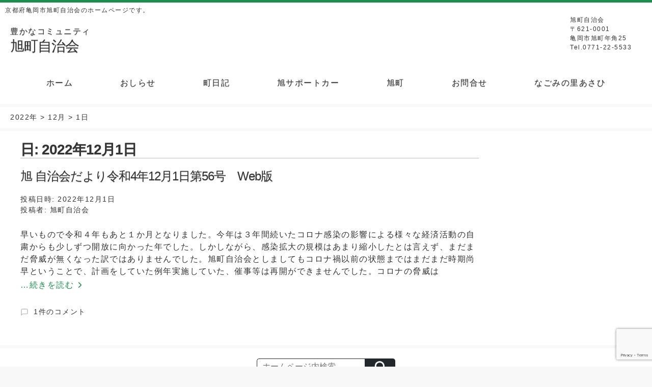

--- FILE ---
content_type: text/html; charset=utf-8
request_url: https://www.google.com/recaptcha/api2/anchor?ar=1&k=6LcGRcEUAAAAAN98RraO1Xy9JUaxkuoehZV1y_0w&co=aHR0cHM6Ly9rYW1lb2thLWFzYWhpLmNvbTo0NDM.&hl=en&v=PoyoqOPhxBO7pBk68S4YbpHZ&size=invisible&anchor-ms=20000&execute-ms=30000&cb=usj0k2966l1g
body_size: 48933
content:
<!DOCTYPE HTML><html dir="ltr" lang="en"><head><meta http-equiv="Content-Type" content="text/html; charset=UTF-8">
<meta http-equiv="X-UA-Compatible" content="IE=edge">
<title>reCAPTCHA</title>
<style type="text/css">
/* cyrillic-ext */
@font-face {
  font-family: 'Roboto';
  font-style: normal;
  font-weight: 400;
  font-stretch: 100%;
  src: url(//fonts.gstatic.com/s/roboto/v48/KFO7CnqEu92Fr1ME7kSn66aGLdTylUAMa3GUBHMdazTgWw.woff2) format('woff2');
  unicode-range: U+0460-052F, U+1C80-1C8A, U+20B4, U+2DE0-2DFF, U+A640-A69F, U+FE2E-FE2F;
}
/* cyrillic */
@font-face {
  font-family: 'Roboto';
  font-style: normal;
  font-weight: 400;
  font-stretch: 100%;
  src: url(//fonts.gstatic.com/s/roboto/v48/KFO7CnqEu92Fr1ME7kSn66aGLdTylUAMa3iUBHMdazTgWw.woff2) format('woff2');
  unicode-range: U+0301, U+0400-045F, U+0490-0491, U+04B0-04B1, U+2116;
}
/* greek-ext */
@font-face {
  font-family: 'Roboto';
  font-style: normal;
  font-weight: 400;
  font-stretch: 100%;
  src: url(//fonts.gstatic.com/s/roboto/v48/KFO7CnqEu92Fr1ME7kSn66aGLdTylUAMa3CUBHMdazTgWw.woff2) format('woff2');
  unicode-range: U+1F00-1FFF;
}
/* greek */
@font-face {
  font-family: 'Roboto';
  font-style: normal;
  font-weight: 400;
  font-stretch: 100%;
  src: url(//fonts.gstatic.com/s/roboto/v48/KFO7CnqEu92Fr1ME7kSn66aGLdTylUAMa3-UBHMdazTgWw.woff2) format('woff2');
  unicode-range: U+0370-0377, U+037A-037F, U+0384-038A, U+038C, U+038E-03A1, U+03A3-03FF;
}
/* math */
@font-face {
  font-family: 'Roboto';
  font-style: normal;
  font-weight: 400;
  font-stretch: 100%;
  src: url(//fonts.gstatic.com/s/roboto/v48/KFO7CnqEu92Fr1ME7kSn66aGLdTylUAMawCUBHMdazTgWw.woff2) format('woff2');
  unicode-range: U+0302-0303, U+0305, U+0307-0308, U+0310, U+0312, U+0315, U+031A, U+0326-0327, U+032C, U+032F-0330, U+0332-0333, U+0338, U+033A, U+0346, U+034D, U+0391-03A1, U+03A3-03A9, U+03B1-03C9, U+03D1, U+03D5-03D6, U+03F0-03F1, U+03F4-03F5, U+2016-2017, U+2034-2038, U+203C, U+2040, U+2043, U+2047, U+2050, U+2057, U+205F, U+2070-2071, U+2074-208E, U+2090-209C, U+20D0-20DC, U+20E1, U+20E5-20EF, U+2100-2112, U+2114-2115, U+2117-2121, U+2123-214F, U+2190, U+2192, U+2194-21AE, U+21B0-21E5, U+21F1-21F2, U+21F4-2211, U+2213-2214, U+2216-22FF, U+2308-230B, U+2310, U+2319, U+231C-2321, U+2336-237A, U+237C, U+2395, U+239B-23B7, U+23D0, U+23DC-23E1, U+2474-2475, U+25AF, U+25B3, U+25B7, U+25BD, U+25C1, U+25CA, U+25CC, U+25FB, U+266D-266F, U+27C0-27FF, U+2900-2AFF, U+2B0E-2B11, U+2B30-2B4C, U+2BFE, U+3030, U+FF5B, U+FF5D, U+1D400-1D7FF, U+1EE00-1EEFF;
}
/* symbols */
@font-face {
  font-family: 'Roboto';
  font-style: normal;
  font-weight: 400;
  font-stretch: 100%;
  src: url(//fonts.gstatic.com/s/roboto/v48/KFO7CnqEu92Fr1ME7kSn66aGLdTylUAMaxKUBHMdazTgWw.woff2) format('woff2');
  unicode-range: U+0001-000C, U+000E-001F, U+007F-009F, U+20DD-20E0, U+20E2-20E4, U+2150-218F, U+2190, U+2192, U+2194-2199, U+21AF, U+21E6-21F0, U+21F3, U+2218-2219, U+2299, U+22C4-22C6, U+2300-243F, U+2440-244A, U+2460-24FF, U+25A0-27BF, U+2800-28FF, U+2921-2922, U+2981, U+29BF, U+29EB, U+2B00-2BFF, U+4DC0-4DFF, U+FFF9-FFFB, U+10140-1018E, U+10190-1019C, U+101A0, U+101D0-101FD, U+102E0-102FB, U+10E60-10E7E, U+1D2C0-1D2D3, U+1D2E0-1D37F, U+1F000-1F0FF, U+1F100-1F1AD, U+1F1E6-1F1FF, U+1F30D-1F30F, U+1F315, U+1F31C, U+1F31E, U+1F320-1F32C, U+1F336, U+1F378, U+1F37D, U+1F382, U+1F393-1F39F, U+1F3A7-1F3A8, U+1F3AC-1F3AF, U+1F3C2, U+1F3C4-1F3C6, U+1F3CA-1F3CE, U+1F3D4-1F3E0, U+1F3ED, U+1F3F1-1F3F3, U+1F3F5-1F3F7, U+1F408, U+1F415, U+1F41F, U+1F426, U+1F43F, U+1F441-1F442, U+1F444, U+1F446-1F449, U+1F44C-1F44E, U+1F453, U+1F46A, U+1F47D, U+1F4A3, U+1F4B0, U+1F4B3, U+1F4B9, U+1F4BB, U+1F4BF, U+1F4C8-1F4CB, U+1F4D6, U+1F4DA, U+1F4DF, U+1F4E3-1F4E6, U+1F4EA-1F4ED, U+1F4F7, U+1F4F9-1F4FB, U+1F4FD-1F4FE, U+1F503, U+1F507-1F50B, U+1F50D, U+1F512-1F513, U+1F53E-1F54A, U+1F54F-1F5FA, U+1F610, U+1F650-1F67F, U+1F687, U+1F68D, U+1F691, U+1F694, U+1F698, U+1F6AD, U+1F6B2, U+1F6B9-1F6BA, U+1F6BC, U+1F6C6-1F6CF, U+1F6D3-1F6D7, U+1F6E0-1F6EA, U+1F6F0-1F6F3, U+1F6F7-1F6FC, U+1F700-1F7FF, U+1F800-1F80B, U+1F810-1F847, U+1F850-1F859, U+1F860-1F887, U+1F890-1F8AD, U+1F8B0-1F8BB, U+1F8C0-1F8C1, U+1F900-1F90B, U+1F93B, U+1F946, U+1F984, U+1F996, U+1F9E9, U+1FA00-1FA6F, U+1FA70-1FA7C, U+1FA80-1FA89, U+1FA8F-1FAC6, U+1FACE-1FADC, U+1FADF-1FAE9, U+1FAF0-1FAF8, U+1FB00-1FBFF;
}
/* vietnamese */
@font-face {
  font-family: 'Roboto';
  font-style: normal;
  font-weight: 400;
  font-stretch: 100%;
  src: url(//fonts.gstatic.com/s/roboto/v48/KFO7CnqEu92Fr1ME7kSn66aGLdTylUAMa3OUBHMdazTgWw.woff2) format('woff2');
  unicode-range: U+0102-0103, U+0110-0111, U+0128-0129, U+0168-0169, U+01A0-01A1, U+01AF-01B0, U+0300-0301, U+0303-0304, U+0308-0309, U+0323, U+0329, U+1EA0-1EF9, U+20AB;
}
/* latin-ext */
@font-face {
  font-family: 'Roboto';
  font-style: normal;
  font-weight: 400;
  font-stretch: 100%;
  src: url(//fonts.gstatic.com/s/roboto/v48/KFO7CnqEu92Fr1ME7kSn66aGLdTylUAMa3KUBHMdazTgWw.woff2) format('woff2');
  unicode-range: U+0100-02BA, U+02BD-02C5, U+02C7-02CC, U+02CE-02D7, U+02DD-02FF, U+0304, U+0308, U+0329, U+1D00-1DBF, U+1E00-1E9F, U+1EF2-1EFF, U+2020, U+20A0-20AB, U+20AD-20C0, U+2113, U+2C60-2C7F, U+A720-A7FF;
}
/* latin */
@font-face {
  font-family: 'Roboto';
  font-style: normal;
  font-weight: 400;
  font-stretch: 100%;
  src: url(//fonts.gstatic.com/s/roboto/v48/KFO7CnqEu92Fr1ME7kSn66aGLdTylUAMa3yUBHMdazQ.woff2) format('woff2');
  unicode-range: U+0000-00FF, U+0131, U+0152-0153, U+02BB-02BC, U+02C6, U+02DA, U+02DC, U+0304, U+0308, U+0329, U+2000-206F, U+20AC, U+2122, U+2191, U+2193, U+2212, U+2215, U+FEFF, U+FFFD;
}
/* cyrillic-ext */
@font-face {
  font-family: 'Roboto';
  font-style: normal;
  font-weight: 500;
  font-stretch: 100%;
  src: url(//fonts.gstatic.com/s/roboto/v48/KFO7CnqEu92Fr1ME7kSn66aGLdTylUAMa3GUBHMdazTgWw.woff2) format('woff2');
  unicode-range: U+0460-052F, U+1C80-1C8A, U+20B4, U+2DE0-2DFF, U+A640-A69F, U+FE2E-FE2F;
}
/* cyrillic */
@font-face {
  font-family: 'Roboto';
  font-style: normal;
  font-weight: 500;
  font-stretch: 100%;
  src: url(//fonts.gstatic.com/s/roboto/v48/KFO7CnqEu92Fr1ME7kSn66aGLdTylUAMa3iUBHMdazTgWw.woff2) format('woff2');
  unicode-range: U+0301, U+0400-045F, U+0490-0491, U+04B0-04B1, U+2116;
}
/* greek-ext */
@font-face {
  font-family: 'Roboto';
  font-style: normal;
  font-weight: 500;
  font-stretch: 100%;
  src: url(//fonts.gstatic.com/s/roboto/v48/KFO7CnqEu92Fr1ME7kSn66aGLdTylUAMa3CUBHMdazTgWw.woff2) format('woff2');
  unicode-range: U+1F00-1FFF;
}
/* greek */
@font-face {
  font-family: 'Roboto';
  font-style: normal;
  font-weight: 500;
  font-stretch: 100%;
  src: url(//fonts.gstatic.com/s/roboto/v48/KFO7CnqEu92Fr1ME7kSn66aGLdTylUAMa3-UBHMdazTgWw.woff2) format('woff2');
  unicode-range: U+0370-0377, U+037A-037F, U+0384-038A, U+038C, U+038E-03A1, U+03A3-03FF;
}
/* math */
@font-face {
  font-family: 'Roboto';
  font-style: normal;
  font-weight: 500;
  font-stretch: 100%;
  src: url(//fonts.gstatic.com/s/roboto/v48/KFO7CnqEu92Fr1ME7kSn66aGLdTylUAMawCUBHMdazTgWw.woff2) format('woff2');
  unicode-range: U+0302-0303, U+0305, U+0307-0308, U+0310, U+0312, U+0315, U+031A, U+0326-0327, U+032C, U+032F-0330, U+0332-0333, U+0338, U+033A, U+0346, U+034D, U+0391-03A1, U+03A3-03A9, U+03B1-03C9, U+03D1, U+03D5-03D6, U+03F0-03F1, U+03F4-03F5, U+2016-2017, U+2034-2038, U+203C, U+2040, U+2043, U+2047, U+2050, U+2057, U+205F, U+2070-2071, U+2074-208E, U+2090-209C, U+20D0-20DC, U+20E1, U+20E5-20EF, U+2100-2112, U+2114-2115, U+2117-2121, U+2123-214F, U+2190, U+2192, U+2194-21AE, U+21B0-21E5, U+21F1-21F2, U+21F4-2211, U+2213-2214, U+2216-22FF, U+2308-230B, U+2310, U+2319, U+231C-2321, U+2336-237A, U+237C, U+2395, U+239B-23B7, U+23D0, U+23DC-23E1, U+2474-2475, U+25AF, U+25B3, U+25B7, U+25BD, U+25C1, U+25CA, U+25CC, U+25FB, U+266D-266F, U+27C0-27FF, U+2900-2AFF, U+2B0E-2B11, U+2B30-2B4C, U+2BFE, U+3030, U+FF5B, U+FF5D, U+1D400-1D7FF, U+1EE00-1EEFF;
}
/* symbols */
@font-face {
  font-family: 'Roboto';
  font-style: normal;
  font-weight: 500;
  font-stretch: 100%;
  src: url(//fonts.gstatic.com/s/roboto/v48/KFO7CnqEu92Fr1ME7kSn66aGLdTylUAMaxKUBHMdazTgWw.woff2) format('woff2');
  unicode-range: U+0001-000C, U+000E-001F, U+007F-009F, U+20DD-20E0, U+20E2-20E4, U+2150-218F, U+2190, U+2192, U+2194-2199, U+21AF, U+21E6-21F0, U+21F3, U+2218-2219, U+2299, U+22C4-22C6, U+2300-243F, U+2440-244A, U+2460-24FF, U+25A0-27BF, U+2800-28FF, U+2921-2922, U+2981, U+29BF, U+29EB, U+2B00-2BFF, U+4DC0-4DFF, U+FFF9-FFFB, U+10140-1018E, U+10190-1019C, U+101A0, U+101D0-101FD, U+102E0-102FB, U+10E60-10E7E, U+1D2C0-1D2D3, U+1D2E0-1D37F, U+1F000-1F0FF, U+1F100-1F1AD, U+1F1E6-1F1FF, U+1F30D-1F30F, U+1F315, U+1F31C, U+1F31E, U+1F320-1F32C, U+1F336, U+1F378, U+1F37D, U+1F382, U+1F393-1F39F, U+1F3A7-1F3A8, U+1F3AC-1F3AF, U+1F3C2, U+1F3C4-1F3C6, U+1F3CA-1F3CE, U+1F3D4-1F3E0, U+1F3ED, U+1F3F1-1F3F3, U+1F3F5-1F3F7, U+1F408, U+1F415, U+1F41F, U+1F426, U+1F43F, U+1F441-1F442, U+1F444, U+1F446-1F449, U+1F44C-1F44E, U+1F453, U+1F46A, U+1F47D, U+1F4A3, U+1F4B0, U+1F4B3, U+1F4B9, U+1F4BB, U+1F4BF, U+1F4C8-1F4CB, U+1F4D6, U+1F4DA, U+1F4DF, U+1F4E3-1F4E6, U+1F4EA-1F4ED, U+1F4F7, U+1F4F9-1F4FB, U+1F4FD-1F4FE, U+1F503, U+1F507-1F50B, U+1F50D, U+1F512-1F513, U+1F53E-1F54A, U+1F54F-1F5FA, U+1F610, U+1F650-1F67F, U+1F687, U+1F68D, U+1F691, U+1F694, U+1F698, U+1F6AD, U+1F6B2, U+1F6B9-1F6BA, U+1F6BC, U+1F6C6-1F6CF, U+1F6D3-1F6D7, U+1F6E0-1F6EA, U+1F6F0-1F6F3, U+1F6F7-1F6FC, U+1F700-1F7FF, U+1F800-1F80B, U+1F810-1F847, U+1F850-1F859, U+1F860-1F887, U+1F890-1F8AD, U+1F8B0-1F8BB, U+1F8C0-1F8C1, U+1F900-1F90B, U+1F93B, U+1F946, U+1F984, U+1F996, U+1F9E9, U+1FA00-1FA6F, U+1FA70-1FA7C, U+1FA80-1FA89, U+1FA8F-1FAC6, U+1FACE-1FADC, U+1FADF-1FAE9, U+1FAF0-1FAF8, U+1FB00-1FBFF;
}
/* vietnamese */
@font-face {
  font-family: 'Roboto';
  font-style: normal;
  font-weight: 500;
  font-stretch: 100%;
  src: url(//fonts.gstatic.com/s/roboto/v48/KFO7CnqEu92Fr1ME7kSn66aGLdTylUAMa3OUBHMdazTgWw.woff2) format('woff2');
  unicode-range: U+0102-0103, U+0110-0111, U+0128-0129, U+0168-0169, U+01A0-01A1, U+01AF-01B0, U+0300-0301, U+0303-0304, U+0308-0309, U+0323, U+0329, U+1EA0-1EF9, U+20AB;
}
/* latin-ext */
@font-face {
  font-family: 'Roboto';
  font-style: normal;
  font-weight: 500;
  font-stretch: 100%;
  src: url(//fonts.gstatic.com/s/roboto/v48/KFO7CnqEu92Fr1ME7kSn66aGLdTylUAMa3KUBHMdazTgWw.woff2) format('woff2');
  unicode-range: U+0100-02BA, U+02BD-02C5, U+02C7-02CC, U+02CE-02D7, U+02DD-02FF, U+0304, U+0308, U+0329, U+1D00-1DBF, U+1E00-1E9F, U+1EF2-1EFF, U+2020, U+20A0-20AB, U+20AD-20C0, U+2113, U+2C60-2C7F, U+A720-A7FF;
}
/* latin */
@font-face {
  font-family: 'Roboto';
  font-style: normal;
  font-weight: 500;
  font-stretch: 100%;
  src: url(//fonts.gstatic.com/s/roboto/v48/KFO7CnqEu92Fr1ME7kSn66aGLdTylUAMa3yUBHMdazQ.woff2) format('woff2');
  unicode-range: U+0000-00FF, U+0131, U+0152-0153, U+02BB-02BC, U+02C6, U+02DA, U+02DC, U+0304, U+0308, U+0329, U+2000-206F, U+20AC, U+2122, U+2191, U+2193, U+2212, U+2215, U+FEFF, U+FFFD;
}
/* cyrillic-ext */
@font-face {
  font-family: 'Roboto';
  font-style: normal;
  font-weight: 900;
  font-stretch: 100%;
  src: url(//fonts.gstatic.com/s/roboto/v48/KFO7CnqEu92Fr1ME7kSn66aGLdTylUAMa3GUBHMdazTgWw.woff2) format('woff2');
  unicode-range: U+0460-052F, U+1C80-1C8A, U+20B4, U+2DE0-2DFF, U+A640-A69F, U+FE2E-FE2F;
}
/* cyrillic */
@font-face {
  font-family: 'Roboto';
  font-style: normal;
  font-weight: 900;
  font-stretch: 100%;
  src: url(//fonts.gstatic.com/s/roboto/v48/KFO7CnqEu92Fr1ME7kSn66aGLdTylUAMa3iUBHMdazTgWw.woff2) format('woff2');
  unicode-range: U+0301, U+0400-045F, U+0490-0491, U+04B0-04B1, U+2116;
}
/* greek-ext */
@font-face {
  font-family: 'Roboto';
  font-style: normal;
  font-weight: 900;
  font-stretch: 100%;
  src: url(//fonts.gstatic.com/s/roboto/v48/KFO7CnqEu92Fr1ME7kSn66aGLdTylUAMa3CUBHMdazTgWw.woff2) format('woff2');
  unicode-range: U+1F00-1FFF;
}
/* greek */
@font-face {
  font-family: 'Roboto';
  font-style: normal;
  font-weight: 900;
  font-stretch: 100%;
  src: url(//fonts.gstatic.com/s/roboto/v48/KFO7CnqEu92Fr1ME7kSn66aGLdTylUAMa3-UBHMdazTgWw.woff2) format('woff2');
  unicode-range: U+0370-0377, U+037A-037F, U+0384-038A, U+038C, U+038E-03A1, U+03A3-03FF;
}
/* math */
@font-face {
  font-family: 'Roboto';
  font-style: normal;
  font-weight: 900;
  font-stretch: 100%;
  src: url(//fonts.gstatic.com/s/roboto/v48/KFO7CnqEu92Fr1ME7kSn66aGLdTylUAMawCUBHMdazTgWw.woff2) format('woff2');
  unicode-range: U+0302-0303, U+0305, U+0307-0308, U+0310, U+0312, U+0315, U+031A, U+0326-0327, U+032C, U+032F-0330, U+0332-0333, U+0338, U+033A, U+0346, U+034D, U+0391-03A1, U+03A3-03A9, U+03B1-03C9, U+03D1, U+03D5-03D6, U+03F0-03F1, U+03F4-03F5, U+2016-2017, U+2034-2038, U+203C, U+2040, U+2043, U+2047, U+2050, U+2057, U+205F, U+2070-2071, U+2074-208E, U+2090-209C, U+20D0-20DC, U+20E1, U+20E5-20EF, U+2100-2112, U+2114-2115, U+2117-2121, U+2123-214F, U+2190, U+2192, U+2194-21AE, U+21B0-21E5, U+21F1-21F2, U+21F4-2211, U+2213-2214, U+2216-22FF, U+2308-230B, U+2310, U+2319, U+231C-2321, U+2336-237A, U+237C, U+2395, U+239B-23B7, U+23D0, U+23DC-23E1, U+2474-2475, U+25AF, U+25B3, U+25B7, U+25BD, U+25C1, U+25CA, U+25CC, U+25FB, U+266D-266F, U+27C0-27FF, U+2900-2AFF, U+2B0E-2B11, U+2B30-2B4C, U+2BFE, U+3030, U+FF5B, U+FF5D, U+1D400-1D7FF, U+1EE00-1EEFF;
}
/* symbols */
@font-face {
  font-family: 'Roboto';
  font-style: normal;
  font-weight: 900;
  font-stretch: 100%;
  src: url(//fonts.gstatic.com/s/roboto/v48/KFO7CnqEu92Fr1ME7kSn66aGLdTylUAMaxKUBHMdazTgWw.woff2) format('woff2');
  unicode-range: U+0001-000C, U+000E-001F, U+007F-009F, U+20DD-20E0, U+20E2-20E4, U+2150-218F, U+2190, U+2192, U+2194-2199, U+21AF, U+21E6-21F0, U+21F3, U+2218-2219, U+2299, U+22C4-22C6, U+2300-243F, U+2440-244A, U+2460-24FF, U+25A0-27BF, U+2800-28FF, U+2921-2922, U+2981, U+29BF, U+29EB, U+2B00-2BFF, U+4DC0-4DFF, U+FFF9-FFFB, U+10140-1018E, U+10190-1019C, U+101A0, U+101D0-101FD, U+102E0-102FB, U+10E60-10E7E, U+1D2C0-1D2D3, U+1D2E0-1D37F, U+1F000-1F0FF, U+1F100-1F1AD, U+1F1E6-1F1FF, U+1F30D-1F30F, U+1F315, U+1F31C, U+1F31E, U+1F320-1F32C, U+1F336, U+1F378, U+1F37D, U+1F382, U+1F393-1F39F, U+1F3A7-1F3A8, U+1F3AC-1F3AF, U+1F3C2, U+1F3C4-1F3C6, U+1F3CA-1F3CE, U+1F3D4-1F3E0, U+1F3ED, U+1F3F1-1F3F3, U+1F3F5-1F3F7, U+1F408, U+1F415, U+1F41F, U+1F426, U+1F43F, U+1F441-1F442, U+1F444, U+1F446-1F449, U+1F44C-1F44E, U+1F453, U+1F46A, U+1F47D, U+1F4A3, U+1F4B0, U+1F4B3, U+1F4B9, U+1F4BB, U+1F4BF, U+1F4C8-1F4CB, U+1F4D6, U+1F4DA, U+1F4DF, U+1F4E3-1F4E6, U+1F4EA-1F4ED, U+1F4F7, U+1F4F9-1F4FB, U+1F4FD-1F4FE, U+1F503, U+1F507-1F50B, U+1F50D, U+1F512-1F513, U+1F53E-1F54A, U+1F54F-1F5FA, U+1F610, U+1F650-1F67F, U+1F687, U+1F68D, U+1F691, U+1F694, U+1F698, U+1F6AD, U+1F6B2, U+1F6B9-1F6BA, U+1F6BC, U+1F6C6-1F6CF, U+1F6D3-1F6D7, U+1F6E0-1F6EA, U+1F6F0-1F6F3, U+1F6F7-1F6FC, U+1F700-1F7FF, U+1F800-1F80B, U+1F810-1F847, U+1F850-1F859, U+1F860-1F887, U+1F890-1F8AD, U+1F8B0-1F8BB, U+1F8C0-1F8C1, U+1F900-1F90B, U+1F93B, U+1F946, U+1F984, U+1F996, U+1F9E9, U+1FA00-1FA6F, U+1FA70-1FA7C, U+1FA80-1FA89, U+1FA8F-1FAC6, U+1FACE-1FADC, U+1FADF-1FAE9, U+1FAF0-1FAF8, U+1FB00-1FBFF;
}
/* vietnamese */
@font-face {
  font-family: 'Roboto';
  font-style: normal;
  font-weight: 900;
  font-stretch: 100%;
  src: url(//fonts.gstatic.com/s/roboto/v48/KFO7CnqEu92Fr1ME7kSn66aGLdTylUAMa3OUBHMdazTgWw.woff2) format('woff2');
  unicode-range: U+0102-0103, U+0110-0111, U+0128-0129, U+0168-0169, U+01A0-01A1, U+01AF-01B0, U+0300-0301, U+0303-0304, U+0308-0309, U+0323, U+0329, U+1EA0-1EF9, U+20AB;
}
/* latin-ext */
@font-face {
  font-family: 'Roboto';
  font-style: normal;
  font-weight: 900;
  font-stretch: 100%;
  src: url(//fonts.gstatic.com/s/roboto/v48/KFO7CnqEu92Fr1ME7kSn66aGLdTylUAMa3KUBHMdazTgWw.woff2) format('woff2');
  unicode-range: U+0100-02BA, U+02BD-02C5, U+02C7-02CC, U+02CE-02D7, U+02DD-02FF, U+0304, U+0308, U+0329, U+1D00-1DBF, U+1E00-1E9F, U+1EF2-1EFF, U+2020, U+20A0-20AB, U+20AD-20C0, U+2113, U+2C60-2C7F, U+A720-A7FF;
}
/* latin */
@font-face {
  font-family: 'Roboto';
  font-style: normal;
  font-weight: 900;
  font-stretch: 100%;
  src: url(//fonts.gstatic.com/s/roboto/v48/KFO7CnqEu92Fr1ME7kSn66aGLdTylUAMa3yUBHMdazQ.woff2) format('woff2');
  unicode-range: U+0000-00FF, U+0131, U+0152-0153, U+02BB-02BC, U+02C6, U+02DA, U+02DC, U+0304, U+0308, U+0329, U+2000-206F, U+20AC, U+2122, U+2191, U+2193, U+2212, U+2215, U+FEFF, U+FFFD;
}

</style>
<link rel="stylesheet" type="text/css" href="https://www.gstatic.com/recaptcha/releases/PoyoqOPhxBO7pBk68S4YbpHZ/styles__ltr.css">
<script nonce="93VEyIZWAlXhFzi5U9pAQA" type="text/javascript">window['__recaptcha_api'] = 'https://www.google.com/recaptcha/api2/';</script>
<script type="text/javascript" src="https://www.gstatic.com/recaptcha/releases/PoyoqOPhxBO7pBk68S4YbpHZ/recaptcha__en.js" nonce="93VEyIZWAlXhFzi5U9pAQA">
      
    </script></head>
<body><div id="rc-anchor-alert" class="rc-anchor-alert"></div>
<input type="hidden" id="recaptcha-token" value="[base64]">
<script type="text/javascript" nonce="93VEyIZWAlXhFzi5U9pAQA">
      recaptcha.anchor.Main.init("[\x22ainput\x22,[\x22bgdata\x22,\x22\x22,\[base64]/[base64]/[base64]/ZyhXLGgpOnEoW04sMjEsbF0sVywwKSxoKSxmYWxzZSxmYWxzZSl9Y2F0Y2goayl7RygzNTgsVyk/[base64]/[base64]/[base64]/[base64]/[base64]/[base64]/[base64]/bmV3IEJbT10oRFswXSk6dz09Mj9uZXcgQltPXShEWzBdLERbMV0pOnc9PTM/bmV3IEJbT10oRFswXSxEWzFdLERbMl0pOnc9PTQ/[base64]/[base64]/[base64]/[base64]/[base64]\\u003d\x22,\[base64]\\u003d\\u003d\x22,\x22GsKQw7hTw4nCu8OAwq1BE8OzwqEHPcK4wqrDl8KCw7bCphJBwoDCpgUsG8KJFMKFWcKqw4dCwqwvw71FVFfChsO8E33CsMKoMF1gw5bDkjwMQjTCiMOZw6QdwroVARR/V8OawqjDmFLDgMOcZsKBYsKGC8OHcm7CrMOIw4/DqSIFw4bDv8KJwqnDnSxTwpfCscK/[base64]/w6fDhDTCoMKmTcKnwovDncOIw4YMGht3w61nFMKjwqrCrkzCg8KUw6MowoHCnsK6w63CtzlKwq3DmDxJAsOHKQhAwr3Dl8Otw4zDrylTRcOyO8OZw4hfTsONF15awoUGXcOfw5Rzw5wBw7vCl3ohw73Dv8KMw47CkcOnOF8gN8O/GxnDuG3DhAlPwpDCo8KnwqXDtCDDhMKKHR3DisK9wqXCqsO6YhvClFHCoWkFwqvDg8KFPsKHesKVw59RwpnDgsOzwq83w7/Cs8KPw7HCnyLDsWtUUsO/[base64]/Ci2PDv8O1FVFQwq/CtUMDKMKjacOHwoLCtMOvw7bDnHfCssKXT34yw6DDrknCqmnDtGjDu8Kswpk1woTCl8ODwr1ZXwxTCsOfZFcHwrfCqxF5WAthSMOVc8Ouwp/DhTwtwpHDvjh6w6rDksOdwptVwqXCtnTCi07CtsK3QcK7K8OPw7oFwoZrwqXCgsOpe1BRXSPChcKzw45Cw53CnBItw7FeMMKGwrDDpMKIAMK1wqPDncK/[base64]/Dth/Chxkewqohw40EwpFfw4QawrDDlCsnfMOYw4bDnQpNwpLCpUXDvcKIdcKRw7XDl8KrwoDCjcOew7PDlUvCjF4/wqrDhGB3FsK5wp8nwobCgQPCucKxQsKBwpLDk8OeCMOrwpRyOTnDgcKYPyVFe3F9CQ5SDl/ClsOvVm1Dw4VvwqkHHBl4wobDksKXTQ5cbMKMVlwHI3IIRMO5PMO8DMKGIsKZwp8Zwo5hwrAVw6Efw49TfjgzGj1SwqMMWj7DrcKUw7dAw4HCoVbDnzfDmMKXw6/CkWvCmcOkOMOBw6kTwoDDhWYQIVYMAcK9JBsMEcObH8OhZx3CnAzDjcK2ajZfw5UWw4l1w6XDnsOyeCcdVcKHwrbCuR7DvzfCjMOTwp3Ch0FKZjAwwp1mwpPCo27Dh07DqyRPwq3DtFbDiAvCnxXDhMK+w4Y5wqUDUGjDgsO0woRGw558MsKpw4/[base64]/DhQRiKj5dbBZITEtDw65FLifDsXjDt8Kvw5vCikI1SWTDjzIOBHPCrMOLw6YDSsKnalY/wpRyWlNUw4TDksOqw4LCqy8bwqpMcAU6wpV+w6zCpjJ8wpRhA8KPwrvCucOCw7oxw59ZDsOuwozDgcKNEMOTwrnDkUbDqgDCpcOEwrnDujsZGTVowrzDux7DqcKnLS/Cgjdlw4DDkz7DujEqw4J/wo7DvMOVwrxWwqDChSPDhcOhwoISGS0xwp8TBMK6w5rCvE/DjGHClhjCncOAw7dXwpjDtsKBwp3CiyBzbsOHwqvDnMKLwrk+FmrDhcODwoZGccKMw6nCosOjw4/DkMKEw5vDqynDr8KgwqdMw6xrw7wbFsOXVsOWwohBMsOGw4/[base64]/[base64]/w4fDojbDikHDvsOEwqQgwrZ4PxBuwrfDoyvCjMOqwr9ywpXDoMOGGMOpwrYTwqlOwr7CrUzDm8OFBV/DjcONw5TDrsOPXMO3w7RrwrRdTkomEU94GD3DhFd8woECw5TDgMOiw6vDs8OjBcOCwpsgQcKQVMKYw6jCvmZIIhrCpyfDlRnDkMOiw47DusOTw4pkw5QNJj/[base64]/bcOtU8OwMsK3w4/CncO/esOxwpNzw75/PcKqw44fwq0wQ011w7xRw6PDi8KSwplIwozCocOtwplawprDjSTDlcOpwr7Dhko8OcKGw5jDi35Iwp92MsOqwqRRIMKeUC0ow7dFV8KsEQc3w4cZw71Nw7dfdQxUEh/Dr8O2XwzCjSotw6nDq8KAw67DrBzDuEzCr8KCw6kow6nDqXJEIsOjw4wgw4DDiy/[base64]/DgsOSw5jClmLDtcKaHBTCqVXCuGzCnjtkdcOywp3CtxDDols7bVHCrUVvw5rDqsKJBFh9w6N3wpVywpbDmMOPw5Elw6Ivw6nDosKhJsKiecKKYsK5woTCsMK6wp4ccMOYZkpzw6zCgMKGYXt/HHpiQkViw7rCk0wvHg5eTWLDmRXDkxHClXA/wqLDrxcjw4zCkwfCrcOBw6Y2KRQVMMKNC2XDgcKewqYyOQzChVIUwp3Dm8KlesOzOAjDvA4cw4oHwoknNcOgBsOJw6/CnsKaw4ZkRBsHa17DqEfDgw/DhcK8w7gbZcKJwr3DmXIbPlvDvmTDoMK2wqbDuS4/w5LCncOGEMO+KAEEw5XCiEUvwohvaMOiwonCtW/CicKrwplNMMO0w5DCvibDnDfCgsKwAjFBwr8NNS1sXsKfwq8IIjvCuMOmw5g/[base64]/[base64]/CpGTDh8KvUg7DosOyJAVewp5jZ8OaRMOXfcO5OMKIwq/DliBDwq1Lw407wpAQw6TCrsKnwpPDt2TDmHzDgH9bUsOIdcOewppjw4XDpQDDkcOPa8Omw6Usbw86w6opwpA/b8Oqw6M9OA0Ww7jChHY8c8OfS2vCiwF5wpYYdQ/Dq8KLVsOUw5HCh2scw4/ChsKBbDrDg1F1w6AcB8K8AsOxdzBAJMKaw5/DncOSEiRHRRMzwqfCpTbCk2jCp8O1ZhMPEsKKDMO3wpV2BMOBw4XCgwfDsSLCozbComJQwpxrc1Vpw6PCs8K7Rx3DpcOOw4DClEZIwrwAw6fDhSfCo8KjF8K9wp/[base64]/[base64]/[base64]/N2PCt1vCnnLDpMOBCjbCpcOIJA9HwqDDjsK3wpd0csOQw78swpsjwq0tESxHRcKXwp1fwqzCmADDjsK0HxTCj27DlcKBwrYWQUg7bAzCl8OIWMKiScKwCMOnwoEawqrCssO9IsOKw4MYEsORREnDiCF0wo/CvcOHw6Iew5jCpsO5woABe8OdSsKQF8KxQ8OvBnHDowJdw51rwqXDkStgwrfCrsKHwoXDtRsvb8O4w4EeYUcowoliw5NLAcKDRMOVw4/DljFqHcOaEz3CgBoEwrBGHlnDpsKKw4EVw7TCo8OTJAQBwoJnZxBmwrFYNcO2wplwKMOiwovCr1prwrnDtcOdw5lleVh/HMOZCWtlwpEyL8KJw5TDosKlw4AMwo/DlGx2wqVhwppKTRcGJ8O0B0DDuyrCm8Ojw5gpw7V8w4hCZFwlHsOkHljCrsKeaMO5F0xSWmjDi3tewrbDsndHIMKlw494w7pvw4IvwqtmXFxEIcOnUsOrw6BbwqBhw5LDiMKhDcKTw5AdGlIqFcOdwoUlVSk0bEMxw4nDjcKOCsKyP8KaNTLCtH/CosOiHcOXFWElwqjDlMOwYcKjwpEZBcOAOzHDqMKZw67CiGfCo2lIw6DCjsOzw4Anb3NVMsKXJSrCkgTCgUQ1wp3DqsOtw5TCoADCohgCPgdMG8K8woshRcOkw558wpJNG8Kqwr3Dr8O3w7Abw47CuwRjAgnCpMK7w7JTWcO8w6PDsMKOwq/[base64]/CoAHCh8OfMTUNw41vw67DusK3FHHDoHTCjQ4Gw5zCn8KXHMKXwqEaw5U5wq7Ci8OKWcOCI27CtMKQw7TDtwDCi2zDmsOow7kyDsOkaVQZVsKeJcKZEsKfaU0GOsKMwoMkPlPCpsKpQcOsw7sVwpExNEZ9w5oYwqTDmcK8LMKDwpInw5nDhcKLwrfCjH4cUMKKwqnDn0/CmsOPw5FKw5hRwrbDisKIw7nCtSg5wrJDwpkOw5/CqiXCgk9MFyZrB8Krw75UWcOBwq/DikHDhMKZwq9NW8K7TFXDpMO1MDwxEyQGwr8nwoBhXR/DkMKzWBDDhMKEfnAewr9VVMOQw6rCgAvCh3XCs3bDtcKmw5/DvsOuFcKdE0bCtUYRw5xzesOVw5sdw5QHI8OEDTzDssKKYsKfwqLDt8KgXXFGBsKgwo/[base64]/Dt8O8NcKQw4vCo1bDk2AJw70Cw6Jmw6B8wrNGwqJ7SMKKFcKIw7vCu8OPGMKHAXvDvjE9e8Otwo/CqcKiw5t0QMKdB8OewrfCvsOhL2dGwpHDjXnDh8O5DMOAwojCgTLCjDQxScOVEi93YsKZw6RVw75Hwr/[base64]/Dv8K6wpnDn8KQFyHDnF7Dv2fDhcKkPBjCiQAlMAfCrwMRw4jDhcOWXAjDvBknw4bDkMKdw6zCj8KZW0dXdCsPA8KdwptXJsKwPUJ7w6IJw6/CpxLDssO/w5kKHGJtw5B9w6sYw7TDoxbDrMOJw6IAw6oKw5zDq0RmFlLDlSjClWJZEysaDMKKwqhaE8OxwpLCicOoEMOrwqTCksO8OhdPQ3fDisO2wrFNZgXCoEIzOH1cGcONUA/CjsKiwqsFTCZedg7DucK6HcKHA8KLwoTDuMOWO2DDtUbDpx0gw43Di8KGfmfCpxEGZX3DuCgzwrQSLcOnIhvDjRrDmsK+fn8rMWDClhogw4oaZncxwot9wpEEclbDj8OQwp/Cty8JRcKJO8K7a8Krd24XC8KDa8KNwqIMw7vCqzFgJwjCiBhkNcKoCyFnZSAXGU0rPxPCtWvDrHbCkCY8wr9Ow4xRWcOuIGUyDMKXw5vClMOdw73CmFZVw4w0bMKwQcOCYk/[base64]/DnR3DssO5w5PDk8K7wqsAw6HCvGvDq8KeO8KwwpfClcO4w4PDsUjCrmQ6eBDCl3YYw6gdwqLCrjPDs8Oiw6TDiGpcLcK7wo/DlcO3PcO5wr48w7TDtcOIw5PDr8Ohwq3DlsOuNh47axctw5JtA8OKIMKeWyFAfCRJw7rDucOLwqRVwpzDnR0uwp03wo3CvnDCiCpEwqHDtxLCnMKEeTN5X0TCp8O3UMOVwrF/VMKewqDDuxXCq8KsJ8OhGyLDgCsHwpvDvg/[base64]/Dg0zDlH8vMA1laMOBcAI/w4JgGMOjw49dwr1WbxQ0wpw3w4TDhsO2LMO/w7bCtAnDi19mZkHDq8KyBBlcw4/CoxrCpMK3wrY3UxnCn8O6alvCkcO7QXoEcsKuUsO3w65PTQzDqcO/wqzDsCbCt8Kqc8KHdcO9IMOwZAkeCMKWwo/DrlQ1w50rBUnDtQvDnT7DosOeCwk6w6HCj8OHwqzCjsOdwqQkwpQXw5wmw5RDwpNcwqHDtcKFwqtGwohlKUHChcKrw682wooaw6NgCcKzHcKBw4XDicOqw6E0cWfDhsOrwoLCvmnDtsOaw7vCpMKYw4R/bcOAFsKsdcOzAcKPwqgqM8OJdQlPw5LDnyo0w5tqwqXDkFjDrsOWX8OYMifDsMKNw7jDiRJEwpg9KQILw7QEGMKUP8OHw7pKEA5Ywq1cPBrCnUA/d8O3YU0paMKfwpHDsSZVP8KQXMOWEcO9IGnCtE7DmcOWw5/CnsKOwrzCpMKhf8KAwrhfY8Ksw7U+wrXCp3gwwqRvwq/DgzTDiXgnFcKbV8OSVQkwwotATcObCcO/[base64]/[base64]/[base64]/w7DDisKEdsKgw73DnFLDi8KUwrjCssKwI8OYwpPDkyJXw5JQJcKBw4nDp0ExU3PDrFhWw6HCmcO7ZcO7w5nChcONN8K0w6Eud8OTc8K0E8KeOElnwrBJwrA5wop8w53DsjJJwqphS33CmWg1w53DgcOSFV8XPlcsQifDt8Ohw7fDlilywq0cDhdVMlZ/wpsPfnANbmglBAzCih1lw5nDty3Do8Kbw5fCv2BLek0kwqDDuWHCnMOZw4Nvw5hrw5jDv8KLwp8heUbCt8KSwpM/[base64]/w585woM/[base64]/[base64]/CpMO7AVjCncOSw5/Co3nCiMKyw4PDqg1zwprCn8KiAgYmwp46w6YdITfDu1B3b8ODw7xMwpXDoAlJwoFfQcOjZcKHwp/CicK0wpDCtywiwoYBw77DksKpwpfDu0bCgMOtDsKww7/[base64]/DmsOxShJoKsKkwqPCtsKCw6zDu8OrwonDl8Okw73DgHBuUsK0wplrRhITw77DoAbDosODw5fDhMK4asKRwqTDr8Ogwp3CuF1Bwot3LMKMwod/w7FIw5zDlcKiEnHChAnChDpow4cBEcOow4jDgMOhYsK4w7HClMKOwq18FA3Ck8KZwpXCi8KOQ1PDggBRwpjDsQUaw7nCsC/CpnVRUmBdZ8KNYwZJB1fDgXDDrMO+w7XCpsKFKVfCkhLCti0feRLCoMOqwqZzw71Xwp5Nwo5FMxDCoDzCjcKDXcOXesK7axB6woLCvFpUw6HCgG3DvcKeX8K/[base64]/JkzDncO2QxTCgsKoMho5P8O9w5ZSQi8wJ1HCkcOKZBMRcwLDgkcmw7fDthJRwpHDmEHDp2J2w73CoMODTiPDgMOiUsKuw41cOsOQw6ZwwpVyw5nCu8KEwroGR1fCgMOmMCg+woHCulRiP8KVTVnDp34sURbDusKDNkHCqMOPw4sPwq/CuMKyIcOHZC/DvMOpLDZdCUcDfcOpI2Erw4p7I8O4w47Ch3BMH2/DtyXCog4Ed8KFwqB0XWgIcz3CtMKtw646KsK2ZcOYPBpyw6R9wp/CoG3Cj8K0w5zDh8KZw7XDmRhPwrLCkWsOwoPDicKHYcKIw7bCl8ODZ0HDg8KvE8KxccKFwo93J8OCNUvDv8KAVjTDncOvwofDoMO0D8KQw5jCkFbCtcOvdsKZw6Y0GznChsOWKsO5w7VIwq9qwrY/OMKtDHRuwpMpw6MGN8KUw7jDo1AyYsOcTAhtwrnDo8KfwoIEw6ghwr8owrDDrsKSRMO/EsOewrF3wrrCv0XCnMODTWFzSMK9S8KUVFtySj7CisOqY8O/w6INPMK2wp1MwqNkwrxTbcKzwqTCmcOfw7ULNMK7P8OQRTrCnsKGwonDh8OHwqTCpi4eW8KxwqLCp1Ysw4LDucKSFsOhw7vCgsOUSW8Uw6fCjjk/w7jCgMK2YkE6X8ObZhTDucO4wrXDnBt8EMK6E2TDm8Kuc0MEZMO4QUdmw6rDo08Pw4NLCGDDjsKoworCpsOfw7rDl8Oba8O/w6PCncK+bMOpw53Dg8KOw6LDr3JSE8Ofwo/CrsOtw5h/TAAoM8KNw6XDlTJJw4ZHw7/DuHtxwozDjULCp8O4wqXDv8Ogw4HCnMKpYMKQO8K1TsKfw5p1wqozw6pOw5/DisOWwpYpJsKuGETClRzCviPDtcKTwp/Cr1bChMKPfmhVJX/DoCnDtsOjWMKdWXjDocKnKHEqR8OeVAXCmcK7acKGw4lrfT84wr/DosOywrbDtBoYwrzDhMKtNcKXBcOscCnDmF40RQLDvnvDsSDDmypIwoZrP8OUw6ZbEMOWYsK1CsKjwp9EPDvCp8KUw5RlA8OlwoVqwr/[base64]/DoCU2eMORHcK3fcOow4shw5kVwqHDncK3wrHCoxDCmcO/[base64]/wrQVLcKDwowIw43CjyYJCFkhw5HDknAKw77CkMKJE8OHwophN8OUaMOrwr8Pwr/Ds8O5wq/DiS7DrgbDo3fDkw/CnMOnekXDtcOiw7kxZU3DqArCh2vCiW/CkAUnwojCqMKkK18Fwrwvw5TDlcOvw485FsKQcMKGw4EDwpJ2RcOnw7LCk8O0w5ZQecOqSjHCnzHCicKyAknCmCJ7WMOlwrwDw4nCnMK/NDHChgIJNMKuAsKrFhkew6Q0AsO0GsOTScO6wqB9wpZMRsOUw6giJAt/wr97UcO2w5xGw79NwrrCqltuXcOLwpsbwpIfw6fCmcOKwozCg8KqQMKYRwIZw61la8OVwqLCsVfCuMKFwp7Cu8KbMxzCgjDDtcKyAMOnfVYVA0AVw5zDqMO2w6Qhwq1Dw7hsw7JGOXh1AHENwp3Com4GAMORwr/CqsKWdivDj8KGSE42woxiK8ObwrTDksO6w651LWRVwqAjfcKRLzLDhMKDwq8Fw5fDjsOBH8K+NMOPUcOVRMKfw73DvMO3worDki7ChMOVT8KUwp0GKizDjgzDi8Khw6HChcKjwoHCknbCqcKtwoMLcsOgecKvWSUKw7NdwocCaihuEMOJYWTDoC/[base64]/[base64]/VMK7wqVUw47CtcOAWcOMwrDDhMKkFmLDpl/DosKAw4rCmMKHSXFQGsOYQsOlwoIowqAuEwcUOyk2wpzCsVLCpcKLVCPDq23CuGMyZnvDm2o1L8KSaMOfJD7Ckl3Dm8K4wqNgwr0OAj/CuMKrw7oWDGHDuy3Dt2lZG8O/w4fDqzlCw7vDmMOvO1sEw5vCmcOTcHnCp0QKw4dFVcKMdcKdw5bChl7DsMKww7rDu8K1wqF+UsKRwonDsjUZw5vCicO/RjTCgTAOGgTCsGTDrsOfwq42cjPCl2HCq8OIwqAww53Dt1LDkTxcwobCqjrCgMO6JF8oNEDCsRvDl8OSwpfCrMOqbVjDr1XCncOmR8OCw4fCgDhiwpUSJcK2XFJpasOhw4kowpnDgWdvVcKKBzFdw4/DrcKuwq/Dr8KpwqHCj8KFw58KFMKWwqNywoTCqMKlBGNRw5DCgMKzwrXCpcKaZ8KNw7ceBl9hwoI7wqtUPE5Rw7s6LcKmwokuFD/DiwFMS1vCp8Khw6DDjsOww6gbNl3Ckj3CsSHDsMOTISPCvArCvcOgw79cwqvClsKke8KGwqcVBQhcwq/[base64]/QXEQBGPDrMKxIRtlZF8TG8K7Un/DrcO7A8OEOsOOwp3CjcO7diDCgmF0w5fDrMKjwrjDicO0ehHDu3zDtcOYw5gxPh7DjsOaw6fCgsOdIMK1w5llPi/Cp1oLEQXCmMOMOjTDm3LCiC5bwr1UejfCqVQ3wofDggkxwojChcOww4DCljrDsMKKw4dowrHDuMOew4Ifw6JMwpLDmjXDiMOlMxYdbsKOT1ADO8OHwqzCq8Obw5PCjcOEw4PCgsKqD2HDpMKawqzDusOrHEYtw5thPQlAC8OsM8ObGMK0wr1Jw6B+PRISw6/[base64]/SXNXwr/DmMOSwofCusK9w6ojw6wcdcO6wpPDjF3Dq2gAw6dSw5hOwrjCoXMIE1ZFwqBdw4jCjcK5clQEc8O4w58UHnNXwoNUw7cqMXkWwoXCulHDh1QyRMKTdz3CqsOmcHJaKFvDh8KFwr3CtSQOXsOow5jCjzpMJWbDuhXDhy94woh5PMK3w6/CqcKtFhlVw4TCggzCricnw40Pw5/DqTo+SkQUwpbCpcOrLMKeAGTCqFTDsMO7wpTDulFtccKSU2PDtDTCv8OWwoxAXmzCu8KzMUImAgvDg8OgwrRow5HDq8OSw6rCqMOUwprClDXChm0AWmJmw77CvcO0LjLDgsOawoRjwoLDt8Okwo7ClMOcw73CgcOvwrbCocOSS8OaZcK/w4/CinFlw5jCoAcIacOdVQsYKcOaw44PwpJCw4XCocOBI3olwpM0SMKKwpBUw7bDsmLDh3DDtmAYwonDmw1VwpcNBmfCtwjCp8O2PsOFSRUSfMKPScOaH2nDojPCicKHfhTDmcOjwoTCgSFYeMOMNsO2w5Q1UcOsw53CkgMZw4bCkMOvBB3Djk/[base64]/[base64]/Cj8KVKXvCuGBHfVPCkGnCmU8cwqVmw4TDpcKtw6PDsk/DuMOYw7DCksOSw7JPEcOeO8O5NDkha1kmb8Omw5BQwqIhwp8uw6xsw6d3w4xww5bCjsOdGillwp9zQQHDmsKfP8Kuw7/[base64]/[base64]/Dh8OefMKLwrfCtcKwwpFqU8O/wovDoj3Dt8KEwqfClFZ+w45QwqvCu8Knw43DjXrDhjgnwqjCv8K+woEKw4TDom41wpDCly9BHsOzaMOxw6lFw59Tw73Cg8O/[base64]/[base64]/DjWHDoCnDlXzDqRXDt8Otw4gxw5dQw4TComxAwrlZwrHDqXfDusK/wo3DgcO3Q8Kqw71gNgdswprCqMOWwpsRw7zCq8K1OQDCvT7Dh1LCrsODRcO7wpJ1wqtSwpNJw6Mgwpg3w57DqMOxasOqwq3CmMKfeMK1VMKVL8KzI8OCw6PCi1oVw6YOwr0hwrzDgmbDqnXCmAjDjlDDmQ7CghUFfx0uwpvCuwrDmcKlFXQ+dxvDocKKaQ/DjTHDtD7CusKpw4rDmMOBNjrClxk8w6lhw6BPwpc9wqpJZMOSKQNQEAzCp8Klw7Jiw7AHIcOywodBw5PDrXPCp8KNdsK8w6bCnsKUEMKlwonCjMOBXsOKW8KLw5XDnMOZwrg9w5xKwrjDuWoxwq/CugvDhsKDwpd6w6nChMOifXbCpMOvGynDm03DuMOVOA3Dk8Oew7vDigdrw6lqwqIFPsKDU1NdbHIqwql9wqbDlF8gT8OsEcKTcsO9w4DCusOPWzDChsO0R8OkGcK0wqYaw6V2wpHDqMO7w7RKw5rDhMKLwoAUwpjDqU/[base64]/CocO2w501GAvDnUMewokBw7M3LmnDhMOTw595B3fCmMKkbijDpUIXwqbCoT3CsEXDmRghwqzDk0/[base64]/Cl8OMw4PCkMKKccKSw53DnXw4GkMwaMOgUk1cEcKrAMOvKxh9wqbCocKhd8KXUBkNwpTDhRA9w4c5WcKCwoDDuC4nw500U8K3w5nDvMKfw7fCjMK/[base64]/[base64]/CmwvDox4Gw7DDssKIw4MZw55qYETCj8KOw5/[base64]/[base64]/SBjCnx9mw6zCm3TCoEFtwrjDphbDumB2w4vDjlssw5c/w7HDmhDCniYbw5vCn3hHD3I3UWrDjDMHSMO/dHHCp8OkAcO8wrZ6HcKfwqHCosO+w4bCozvCgUYkExo2KXdlw4jDniFJcC/CpCZGwrHDj8Okw6hpTsO6wr3DtBsnHMKjNgvCvkPClV4XwpHCt8KgEzAaw4zCljzDo8OgG8OMwoccw6QdwosaTcOHNcKaw7jDisKTCgp/w7nDgsKpw4RPfsOsw7rDjDPChsKcwrkZwpPCvcONwp3Dv8K5wpDDhsKPwpdHw4rDnMOhbGAUZMKQwoLDoMOKw78aPgATwqtOQ0fCjwvDqsONw57CrsKsVsKjTw3DhikQwpQ/w6F2wq7CpQHDgsOGSSHDoV7DgMK+wqLDpQXDh1bCqcOtwpJpNwrChDMzwqpnw7J7w5kcKcOTDwttw7/CmcKuw7jCgyTCqiTCs3zCl07CvgdYWcO4Xl92HMOZw7zDkC0/wrHCiSbDpcKFBsOgLkXDu8Kdw47Cmg3DpDYgw77ClSJLY3pWw7F4PsKuHsKxw4zDgXvCg2vDqMKYfMKFSAwPdEEDw6XCuMOGw5/[base64]/[base64]/wr8RWhUxw4PDtnvDlcOvwovDqsK3CDl7w7LDtsO/[base64]/CocOfNcKvwrwBe8KWfRjDrcKyazkfeMO5HhNuw5FIbsKffy3DosO0wqrCkCtrVsKyZBQzw71Fw4nDl8OQUcO2A8KIwrlWw4/DhsKfw4rCpnkHKcKrwpcbw6bCt1lxw6fCiCXDsMKGw50fwp3DhVTDghFwwoVEVsK2wq3CrUHDnMO5wrzCrMKJwqg2UMOAw5QnGcK0DcKxTMKyw77DvhJiwrILImJ2OlhkXBPDoMK+MljDs8O6YsOvw4XCuhjDssKbfw0BJcK7WR01TMOFLh/Dlh0hHcKww5LCucKfM0/DtkvDvMOdwrjCr8KCU8KOw4bCnS/CvMKVw6NFwrkILwnDnBMnwrM/wrduPFxew6LClMOvOcOKUUjDuHMow4HDh8KFw5/CsxgWwrTDnMKLfcONaj5sMRLDongRUMKTwozDukAeHWpcVS7Cu0rDih4vw64+M0LDrSDDqzFAHMOfwqLDg0HDtsKdSmhswrh/bWUZw73DjcOnwr07wrsvwqBkwrjDkkgxbnDDkXhlNMOOH8KTwoXDiAXCsQzCvRw7WMKLwrNXDWDCnMOSw4LDmhvCucOjwpTDj2lrXRbDmDbCgcKiwrF0wpLCqWk0w6/[base64]/[base64]/Dt37CssOLw40KQcK2RMKDwprDs3jDlMO6woYawrkZBMO8w6gdScKLw7XCksK7wqvCmkjDn8K6wqJiwqxswqNkesOlw7IkwqnDkDJeBWbDnMKDw5tmTX8Ywp/DhinChcK9w7N3w7zDjRfDigAmZRrDgwfDhF10EB/DjXHCicKHwrbDn8KSw4EnG8OBRcKxwpHDoH3CrQjCtBvDoUTDvWnDr8Kuw6R7wqA0w49GbjrCisOdwp3DoMO7w7bCvnnDiMK4w7pOZAUSwptjw69EU0fCosOCw6wMw4slMVLDicKfeMKhRmcjwqJ3AVXCksKlwq7DoMOnbnbChQvCiMONZsKhB8KHw5HCqMK/KG5pwpvCh8K7D8OAHBTDh1jCr8OLw74tA2rDjR/CssKvw4DDoWR8ZsOrwpoTw6EKwpADYgFOI08Hw4/DqUVUDcKSwqV/wq5Owo3CksOdw7/[base64]/DtMOMFELCuMKcGcKkAMOiw6XDjwJCG8K2woXDncKeN8OxwoYXw43DijMmw6tEXMKswoDDiMOCTcOdRnzCnGsSaxJTTTvCqzrClsKvQXAdwp/DtiF1wrDDjcKnw7fCnMORPFfDogTDrQrDvUYbPMO/CTcvw6jCvMODCcO9OT8XRcKNw7YIwoTDq8OMbcKyWXzDgA/Cg8KMMsOQIcOHw4U2w5jCvjBkasKew7cbwqFNwpRDw7J5w7BVwp/DsMKlVVjDo1I6aSLCjHfCth8oHw4Zwokhw4bDssOBwpZ3U8KsaVpAI8OuOMK3UcOkwqZZwpcTacOADk9Bw5/[base64]/w4UOw5/DncKlwoTCl8OBLiM2wpTDpD5pOEPCuMK1NcOaYcKowqV8QsK9PsKpwowiD3xHASkvwojDjW/Cm3dbUMOsaWzClsKlJE/[base64]/w5UrI8OWIhrCjEFXwrgpZcKaGMKtwqcUw4zDocOufsOvLsOZXlg0w7HCl8OabHN9cMK6woQnwqPDgQ7DpXTDvsKbw5ILeRlRYV8fwrN1w6cMw7lPw4FyMkAPPTXCmAQ6wow5wod1w6bDi8Olw67DowTDu8KhChLDiDTDo8K/wq9Kwq4qeBLCh8KLGi1dbVt5KhzDil1Mw4/DtMOEfcO4TsK9Zwhrw5x0wpPCusKPwrFyCcOnwqxwQ8Kbw59Lw4EgIBEJwo3Dk8OCwo7Dp8KTZsKhwooxwqvCvsKtw6pDwq9GwrHDlQxOXhjCkcOHb8KPw4EeQ8O5ScKdWB/DvMKxG2sowofCnMKBZ8KgDkTDjwnDsMK/S8KgL8KVWMOrwrIlw7PDlEdBw78kC8Oxw53DmMOSVwg8w6vCl8Ofa8K2UVg8wr9GKsOfwptYHMK2dsOowpUfw77CokJCJcKLMMO5Fn/DscKPU8OowrnDsSwvbix3XXZwXQYxw6TDkyh/cMOQw7bDlsOIwpDDjcOWYsO6w5/Dr8Ouw5XDuA1gccOPaQLDkMOow50VwqbDmMOHMMKgTV/DnAPCuldrw4TDksK+wqNNNUJ5GcOHGw/CvMOwwr/CpUllWMOYRQ/DnG9dw5zClMKCZBHDpG9Tw5fCnB/CnBxXIG/ClxIvRwIMKMKBw6jDnizDncKhe2pCwopPwoXDvWFfB8KPFlPDoG81w63CsBM4EMOJw5HCswthVy/ClMKyVzkJUxrComoNwoJZw5NpdwBIwrkvMcOMa8K4ACsEFVxbw5DDjMKSR3DDlh4vYRHCjnRIUMKkAcK5w49xX1tuw50Dw4DCizPCpsK/[base64]/DlwvDmlZ2w6LCsMOvw4hEWMKbwpXCg8Kew6XDnF3CgA9vfy3Dv8OoQg8ZwpF7wqsBw6rDozAAPsKtZCcEWXrDu8KAw6vDsTZFw5UgcHZmKBJZw7dqUjwiw757w7Y0XUFyw6rDksO/w7/CgsKbw5ZjHsOkw7jCksKJGjXDjHXCvsKQBcKbcsOlw6jDq8KWBQdVbQzCphAdT8OQWcKGNGYnAzYJwqxew7jCgsKwemU5GcOFw7fDpMOcDcOSwqHDrsK1R2zDrE9aw4gqDw10w6hgwqHDg8KNM8OlYgkINsKCwpRGOEJ9W3PDr8O/w44ew77DgQXDgQALcHh1wqNGwq3Dj8OTwoY9woPClT/ChsOCBcOkw5nDh8O0ZTXDty3DosOtw60GbQhHw78hwqdSw67CkWXDkQoqKcO9Lgt4wpDCrDPCs8O4LcKnLMO3N8Kew4jDjcK+w4d/VRFLw5LDosOAw5nDlMOhw4A+YcOUdcO8w7dewqHCg2LDu8K7w67CgFLDgF16LyvDmsKQw7Yjw6vDnkjCoMO8VcKvKcKBw4jDrsOHw55XwpDCkijCs8Oxw5DDnnbCg8OIDcO7HMOSRkvCocObcsOvC0ZUwoV4w5fDpg/DjcOSw6ZSwoQkX256w4DDqsOpwr3Dk8OdwpzDtsKrw6ciwpxXOMOTSMO1w7TDr8Khw6PDosOXwqsFw5rCnjJYODIwXsOuwqQxw4bCny/DnQTDrcKBwqPDhzvDucOPwrF3wp3Dh3zDpCUMw4doGsKBYcK3IlDDgMO8w6Q3esKWDBweZ8KKwqRrw5TCimrDnMOiw6k/D1Eiw7cVSnN4w4dVfsOkeG3DnMOyemzCm8OIS8KyPCvCuQ/CscOewqbCjcKMUg10w5N/wpZrIF1bO8OaIMKZwq3CgcKmIGvDkMOWwqEDwpgUw5tTwp3Cq8KjTcOPw6LDozfDnU/[base64]/[base64]/[base64]/[base64]/CkHfCn8KGw5wRK2vCucKrYMOfwobDsBlMwqvCgcOzw5gzCMORw5kWfsKuZj7Cu8OsCzzDrXbDhSLDiCrDqMO7w6sew67DmlJXTTpewqHCnxHCizQmC2EWUcOpDcO3MlHDucOcYXAvS2LDlG/DksKuw4YzwrDCjsKewrU9wqYuw6DCol/[base64]/Cq2HDlw7DvcOPBHLDt8K2woDChzlcw4HCucOrPgHCmXoMacKAZx3DsngLEX4IMcO9D20gRHLDiUvDsmzDgMKWw5vDmcOkY8KEHWrDs8KLSn5XFsKJwooqRRvDtSdZLsKMwqTCk8OEWMKLwpvCoGbDqcOJw60TwonDhw/DjMO5w4JRwrQQwpjDqMKzHcKFw7dDwrTDtHrDtQdYw7fDoRnDvgvDiMOHAsOebMOoVkpAw7xpwowIw4nDuVBBNlQJwpw2dsKVAD00wqXCtD0ZEDnDr8KzNsO/woZkw7HCh8OuUMOOw4/DrsK2YQzDl8KUa8OMw7/DvFxiwpYow7rDqsKpQHIrwoTCpxkew5/ClwrCsnI/YHjDvcK8w5rCqmpKw4bDpsOKIn15wrHDiTQOw6/Ct3c9wqLCqcK0d8OCw7lAwpN0esOTAErDusKya8KoVz/[base64]/DucKAWnQnWQ3CosO/Xgk4bMOtw6gUEMOMwq/[base64]/w7jDiD41IDjDjDgVwrt/[base64]/Djy56w4nDggPDklANw5jCgRTDnMOwHcO0UMK7wo/DiiPCvsOdDMOFVjRhwoTDsirCrcK1wrbDvsKlRMOWwpPDj39ZC8K/[base64]/byZpaDA5SMKGZ0wPw5HChi3Dg17CuUXDssKZw5TDgGt2UwsfwqLDhxVxwodaw4IPB8OgSgXDkcKQVsOKwqgLTsOaw6HCnMKCST/CmMKpwplIw5rCgcOcUiAEJ8KlwpfDgsKEwqskB3RlMhlcwqjDssKBwoLDo8ONVMOkA8O8wrbDv8ONSGNJwph1w5hNDEl7w6HDuzfDhw0Rb8O/wpo\\u003d\x22],null,[\x22conf\x22,null,\x226LcGRcEUAAAAAN98RraO1Xy9JUaxkuoehZV1y_0w\x22,0,null,null,null,1,[21,125,63,73,95,87,41,43,42,83,102,105,109,121],[1017145,478],0,null,null,null,null,0,null,0,null,700,1,null,0,\[base64]/76lBhnEnQkZnOKMAhk\\u003d\x22,0,0,null,null,1,null,0,0,null,null,null,0],\x22https://kameoka-asahi.com:443\x22,null,[3,1,1],null,null,null,1,3600,[\x22https://www.google.com/intl/en/policies/privacy/\x22,\x22https://www.google.com/intl/en/policies/terms/\x22],\x22E21c4PixYpFDvEvGRFWuf9xrlqIvJMDvVekomgg510E\\u003d\x22,1,0,null,1,1768825533074,0,0,[52,42,180,16,106],null,[119,151],\x22RC-LC123VInYxYFBQ\x22,null,null,null,null,null,\x220dAFcWeA4d18Y6VDMaDuvITN4UeTqIwdeuSk3tIgFa9NzsOHI8o_xFOjiWJQq7NpmSZREeN-4buWsoH3x6iL-cCuExkdS7cL9Fug\x22,1768908332992]");
    </script></body></html>

--- FILE ---
content_type: application/javascript
request_url: https://kameoka-asahi.com/wp-content/cache/wpfc-minified/32sn8b9h/43nj1.js
body_size: 321
content:
// source --> https://kameoka-asahi.com/wp-content/plugins/love-me/love.js?ver=6.8.3 
(function ($) {

    $(function() {
        if ($('.love').length > 0) {
            $('.LoveCheck').change(function () {
                $this = $(this);
                $this.attr("disabled", "disabled");

                data = {
                    'action': 'love_me',
                    'nonce': love_me.nonce,
                    'post': $this.attr('id')
                };

                $.ajax({
                    type: "post",
                    data: data,
                    url: love_me.url,
                    dataType: "json",
                    success: function (results) {
                        $this.removeAttr("disabled");
                        $this.parent().toggleClass('liked');
                        $this.parent().find('.LoveCount').text(results.likes);
                        $this.parent().find('.intitule').text(results.text);

                    },
                    error: function () {
                    }
                });
            });
        }
    });
    
})(jQuery);